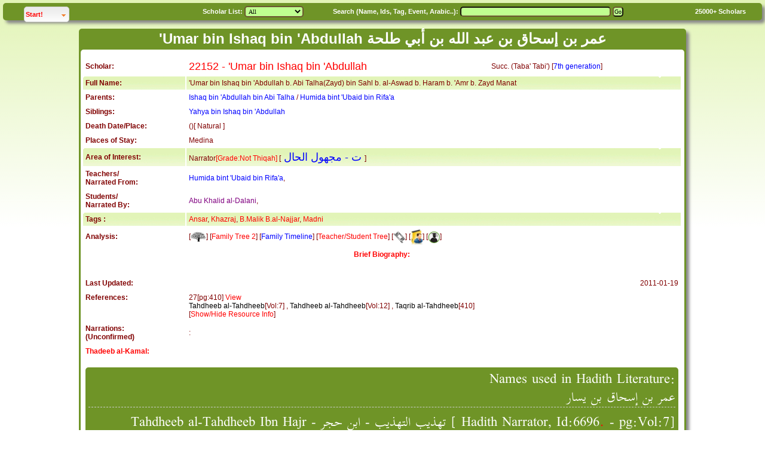

--- FILE ---
content_type: text/html; charset=UTF-8
request_url: https://muslimscholars.info/manage.php?submit=scholar&ID=22152
body_size: 4238
content:
<!DOCTYPE HTML PUBLIC "-//W3C//DTD HTML 4.01 Transitional//EN">
<html>
<head>

<meta http-equiv="Content-Type" content="text/html; charset=UTF-8">
<meta http-equiv="X-UA-Compatible" content="IE=edge">
<link rel="stylesheet" href="VMSstyles.css" type="text/css">
<link rel='stylesheet' href='menu.css' type='text/css' />
<link rel="canonical" href="https://muslimscholars.info" />
<script src="LAB.min.js" type="text/javascript"></script>

<script src="showhide.js" type="text/javascript"></script>

</head>

<body class='body'>
<table border='0' width='100%' cellspacing='0' cellpadding='5' align='center' class='headerDiv'>
<tr><form name='search' method='get' action='manage.php'>
<td nowrap valign='top'>

<div id="container">
<!-- start bannerContainer -->

	<div id="tabs" class="globalnav" role="navigation">
		<!-- main navigation start -->
		<!-- Begin Navigation -->
		<ul>
			<li class="navsegment">
				<a id="Resources" class="segmentlink" href="#glob3">Start!</a>
				<ul id="glob3">
				    <li><a href="http://muslimscholars.info/manage.php">Home</a></li>
				    <li><a href="http://muslimscholars.info/manage.php?manage=25">Advanced Search</a></li>
				    <li><a href="http://muslimscholars.info/manage.php?manage=40">Evalution Survey</a></li>
				    <li><a href="http://muslimscholars.info/faq.htm">About this site</a></li>
				    <li align=center><hr>Useful Websites<hr></li>
            <li><a href="http://quran.com" target='new'>Qur'an</a></li>
            <li><a href="http://sunnah.com" target='new'>Hadith/Sunnah</a></li>
            <li><a href="http://QaalaRasulAllah.com" target='new'>QaalaRasulAllah-Hadith</a></li>
					<li><a href="http://history.muslimscholars.info" target='new'>Islamic History</a></li>
					<li><a href="http://fiqhpedia.com" target='new'>Comparative Fiqh</a></li>
          <li><a href="http://arees.org" target='new'>Arees Institute</a></li>
          <li><a href="https://www.facebook.com/pages/Muslim-Scholars-Online/275474422470081" target='new'>Facebook Page</a></li>
          
          
			    </ul>
			</li>
		</ul>
	</div>
</div>
</td>
<td nowrap class='white'>Scholar List: <select class='input' name='ylist'><option value='-1' >All</option>
<option value='1' ><font color=darkgreen>Comp.(RA)</font></option>
<option value='2' ><font color=blue>Follower(Tabi')</font></option>
<option value='3' >Succ. (Taba' Tabi')</option>
<option value='4' >3rd Century AH</option>
<option value='5' >4th Century AH</option>
<option value='6' >5th Century AH</option>
<option value='7' >6th Century AH</option>
<option value='8' >7th Century AH</option>
<option value='9' >8th Century AH</option>
<option value='10' >9th Century AH</option>
<option value='11' >10th Century AH</option>
<option value='12' >11th Century AH</option>
<option value='13' >12th Century AH</option>
<option value='14' >13th Century AH</option>
<option value='15' >14th Century AH</option>
<option value='16' >15th Century AH</option>
</select></td>
<td class='white' nowrap>Search (Name, Ids, Tag, Event, Arabic..): <input type='text' id=inputSelect class='input' name='scholarSearch' value="" size=40 maxsize=45> <input class='input' type='submit' name='submit' value='Go'></td>
<td class='white'><A href='manage.php?submit=Statistics' title='See Statistics'><font color=white>25000+</font></A> Scholars</td></form></tr>
</table>
<script>
function googleTranslateElementInit() {
  new google.translate.TranslateElement({
    pageLanguage: 'en',
    multilanguagePage: true,
    layout: google.translate.TranslateElement.InlineLayout.SIMPLE
  }, 'google_translate_element');
}
</script><script src="//translate.google.com/translate_a/element.js?cb=googleTranslateElementInit"></script>

﻿

<div id='signDet' style='position: fixed;  display: none; background:#6f9427; border: 1px solid #000; z-index: 50; padding:3px 3px'><p style='font-size:large;  color:white; text-align:right'>[<font size='+1'>ت  الترمذي</font>][<font size='+1'>ت  الترمذي</font>]</p></div><div id='TabqaDet' style='position: fixed;  display: none; background: #6f9427; border: 1px solid #000; z-index: 50; padding:3px 3px'><p style='font-size:14px;  color:white; text-align:right'>7th generation: The leading Successors (kubbar atba' al-tabi’un) or older followers of the Tabi’een such as Malik ibn Anas and Sufyan at-Thawri.<br> طبقة  السابعة: طبقة كبار أتباع التابعين، كمالك والثوري </p></div><br><table width='80%' align='center' class='headerDiv'>
<tr><th><font face='naskh, Verdana, Arial, Helvetica, sans-serif' size=+2 color=white>'Umar bin Ishaq bin 'Abdullah عمر بن إسحاق بن عبد الله بن أبي طلحة</font></th></tr>
<tr><td>
<table border='0' align=CENTER width='100%' cellpadding='4' class='form'>
<tr><td colspan=3><div id="google_translate_element"></div></td></tr><tr><td><b>Scholar:</b></td><td><font size=+1 color=red>22152 - 'Umar bin Ishaq bin 'Abdullah </font></td>
<td>Succ. (Taba' Tabi') [<span onMouseOver='fireMyPopup("TabqaDet")' onMouseOut='closeMyPopup("TabqaDet")'><font color=blue>7th generation</font></span>]</td></tr>
<tr style="background-image:url('Media/Images/bg2.gif');"><td><b>Full Name:</th><td colspan=2>'Umar bin Ishaq bin 'Abdullah b. Abi Talha(Zayd) bin Sahl b. al-Aswad b. Haram b. 'Amr b. Zayd Manat</td></tr><tr><td><b>Parents:</td><td colspan=2><A href=manage.php?submit=scholar&ID=11151 title="Goto Ishaq bin 'Abdullah bin Abi Talha"><font color=blue>Ishaq bin 'Abdullah bin Abi Talha</font></A> / <A href=manage.php?submit=scholar&ID=19957 title="Goto Humida bint 'Ubaid bin Rifa'a"><font color=blue>Humida bint 'Ubaid bin Rifa'a</font></A></td></tr><tr><td><b>Siblings: </td><td colspan=2><A href=manage.php?submit=scholar&ID=12571 title="Goto Yahya bin Ishaq bin 'Abdullah"><font color=blue>Yahya bin Ishaq bin 'Abdullah</font></A></td></tr><tr><td><b>Death Date/Place: </td><td colspan=2> ()[ Natural ]</td></tr><tr><td><b>Places of Stay: </td><td colspan=2>Medina </td></tr><tr style="background-image:url('Media/Images/bg2.gif');"><td><b>Area of Interest:</td><td colspan=2>Narrator<font color=red>[Grade:Not Thiqah]</font> [<span onMouseOver='fireMyPopup("signDet")' onMouseOut='closeMyPopup("signDet")'><font size='+1' color=blue> ت </font></span><font size='+1' color=blue> -  مجهول الحال </font>]</td></tr>
<tr><td><b>Teachers/<br>Narrated From:</td><td colspan=2><A href=manage.php?submit=scholar&ID=19957 title="Goto Humida bint 'Ubaid bin Rifa'a"><font color=blue>Humida bint 'Ubaid bin Rifa'a</font></A>, </td></tr><tr><td><b>Students/<br>Narrated By:</td><td colspan=2><A href=manage.php?submit=scholar&ID=20728 title="Goto Abu Khalid al-Dalani"><font color=purple>Abu Khalid al-Dalani</font></A>, </td></tr><tr style="background-image:url('Media/Images/bg2.gif');"><td><b>Tags :</td><td colspan=2><A href=manage.php?submit=Find&yfield=3&scholarSearch=Ansar title="find all 'Ansar'..">Ansar</A>, <A href=manage.php?submit=Find&yfield=3&scholarSearch=Khazraj title="find all 'Khazraj'..">Khazraj</A>, <A href=manage.php?submit=Find&yfield=3&scholarSearch=B.Malik%20B.al-Najjar title="find all 'B.Malik%20B.al-Najjar'..">B.Malik B.al-Najjar</A>, <A href=manage.php?submit=Find&yfield=3&scholarSearch=Madni title="find all 'Madni'..">Madni</A></td></tr>
<tr><td><b>Analysis:</td><td colspan=2>[<A href='manage.php?submit=scholarTree&ID=22152&sName=' title='Family Tree'><img src='Media/Images/tree2.gif' width=26 height=17 align='absmiddle' border=0></A>] [<A href="manage.php?submit=scholarTree2&ID=22152&linkType=2&head='Umar bin Ishaq bin 'Abdullah عمر بن إسحاق بن عبد الله بن أبي طلحة">Family Tree 2</a>] [<A href="timeline.php?head=Family of 'Umar bin Ishaq bin 'Abdullah&size=160&cyear=100&id=22152&type=3&cal=AH&cond=id in (11151;19957;;12571;)" title='Family Timeline'><font color=blue>Family Timeline</font></A>]  
 [<A href="manage.php?manage=19&ID=22152&linkType=2&head='Umar bin Ishaq bin 'Abdullah عمر بن إسحاق بن عبد الله بن أبي طلحة">Teacher/Student Tree</a>]
 [<A href="manage.php?manage=18&ID=22152&linkType=2&head='Umar bin Ishaq bin 'Abdullah عمر بن إسحاق بن عبد الله بن أبي طلحة" title='Chains to Companions'><img src='Media/Images/chain2.gif' width=20 height=20 align='absmiddle' border=0></A>]
 [<A href="manage.php?manage=35&ID=22152&head='Umar bin Ishaq bin 'Abdullah عمر بن إسحاق بن عبد الله بن أبي طلحة" title='Teacher List by Town'><img src='Media/Images/tutor_icon.jpg' alt='Teacher List' width=20 height=25 align='absmiddle' border=0></a>]
 [<A href="manage.php?manage=36&ID=22152&head='Umar bin Ishaq bin 'Abdullah عمر بن إسحاق بن عبد الله بن أبي طلحة" title='Student List by Town'><img src='Media/Images/student_icon.png' alt='Student List' width=20 height=20 align='absmiddle' border=0></a>]
</td></tr><tr><td colspan=3 align=center><a href="javascript:showhide('bio22152')"><b>Brief Biography: </b></a></td></tr><tr><td colspan=4><div style='visibility:visible;' id='bio22152'>&nbsp;&nbsp;<br><A href='' target='_new'></A></div></td></tr>
<tr><td><b>Last Updated:</td><td colspan=2 align=right>2011-01-19<tr><td valign='top'><b>References:</td><td colspan=2>27[pg:410] <A href='JavaScript:var y=window.open("refs.php","References","status=0,scrollbars=1,resizable=1,width=800,height=350")' title='View Referneces-MSD'> View</a>
<br><A href='manage.php?submit=AsabahView&vsource=7&ID=6696' title='Click to see resource info[6696]..'><font color=black>Tahdheeb al-Tahdheeb</font></A>[Vol:7]
, <A href='manage.php?submit=AsabahView&vsource=7&ID=13606' title='Click to see resource info[13606]..'><font color=black>Tahdheeb al-Tahdheeb</font></A>[Vol:12]
, <A href='manage.php?submit=AsabahView&vsource=9&ID=4864' title='Click to see resource info[4864]..'><font color=black>Taqrib al-Tahdheeb</font></A>[410]
<br>[<a href="javascript:showhide('hideshow22152')">Show/Hide Resource Info</a>]</td></tr><tr><td valign='top'><b>Narrations:<br>(Unconfirmed)</td><td colspan=2>: <A href="http://qaalaRasulAllah.com/hadith.php?ID=&Rows=&SID=22152&head= [Narrated by 'Umar bin Ishaq bin 'Abdullah عمر بن إسحاق بن عبد الله بن أبي طلحة]" target='_blank'></A>&nbsp;&nbsp;&nbsp;&nbsp;</td></tr><tr><td><a href="javascript:showhide('kamal22152')"><b>Thadeeb al-Kamal:</b></a></td></tr><tr><td colspan=4 align=right><div class='arabic' style='display:none;' id='kamal22152'>5906<br>عمر بن إسحاق بن عبد الله بن أبي طلحة<br>عمر بن إسحاق الأنصاري<br>الأنصاري, المدني<br>ابن أبي طلحة<br>مجهول الحال<br>7<br>المدينة<br>1<br>[4201] ت  عمر بن إسحاق بن عبد الله بن أبي طلحة الأنصاري المدني  <br> <br> روى عن  <br>1-  أمه ت عن أبيها عن النبي صلى الله عليه وسلم  <br> <br> روى عنه  <br>1-  أبو خالد يزيد بن عبد الرحمن الدالاني ت <br><br>علماء الجرح والتعديل <br> <br> روى له الترمذي وقد وقع لنا حديثه بعلو <br> <br> $ أخبرنا به الحسن بن البخاري، وأحمد بن شيبان،، وإسماعيل بن العسقلاني، وزينب بنت مكي قالوا: أخبرنا أبو حفص بن طبرزد، قال: أخبرنا أبو القاسم بن الحصين، قال: أخبرنا أبو طالب بن غيلان، قال: أخبرنا أبو بكر الشافعي، قال: حدثنا الهيثم بن خلف، قال: حدثنا القاسم بن زكريا بن دينار، قال: حدثنا إسحاق بن منصور، قال: حدثنا عبد السلام، عن يزيد بن عبد الرحمن، عن عمر بن إسحاق بن أبي طلحة، عن أمه، عن أبيها، قال: قال رسول الله صلى الله عليه وسلم: " يشمت العاطس ثلاثا، فإن زاد، فإن شئت شمته، وإن شئت فلا " . رواه عن القاسم بن زكريا، فوافقناه فيه بعلو، وقال: حسن *<br>22152<br></div></td></tr><tr><td colspan=3 align=right><div class='arabic' id='hideshow22152'>Names used in Hadith Literature:<br>عمر بن إسحاق بن يسار
<hr>
Tahdheeb al-Tahdheeb Ibn Hajr - تهذيب التهذيب - ابن حجر [ Hadith Narrator, Id:6696<A href='manage.php?submit=AsabahEdit&vsource=7&ysource=7&RID=6696&referer=2&ID=22152'>.</A> - pg:Vol:7]<br>عمر بن إسحاق بن عبد الله بن أبي طلحة المدني عن أمه عن أبيها عن النبي صلي الله عليه وسلم في تشميت العاطس وعنه أبو خالد يزيد بن عبد الرحمن الدالاني >> ت  الترمذي <hr>Tahdheeb al-Tahdheeb Ibn Hajr - تهذيب التهذيب - ابن حجر [ Hadith Narrator, Id:13606<A href='manage.php?submit=AsabahEdit&vsource=7&ysource=7&RID=13606&referer=2&ID=22152'>.</A> - pg:Vol:12]<br>عمر بن إسحاق بن عبد الله بن أبي طلحة عن أمه عن أبيها في تشميت العاطس ويقال عن عمر عن زوجته حميدة بنت رفاعة >> ت  الترمذي <hr>Taqrib al-Tahdheeb Ibn Hajr - تقريب التهذيب - ابن حجر العسقلاني [ Hadith Narrator, Id:4864<A href='manage.php?submit=AsabahEdit&vsource=9&ysource=9&RID=4864&referer=2&ID=22152'>.</A> - pg:410]<br> عمر بن إسحاق بن عبد الله بن أبي طلحة المدني مجهول الحال من السابعة ت<hr><br>
[<a href="javascript:showhide('hideshow22152')">Show/Hide Resource Info</a>]</div></td></tr></table>
</td></tr></table>

<br>
<< <a href="javascript:history.go(-1)" onMouseOver="self.status=document.referrer;return true">Back</a> <<

</body>
</html>